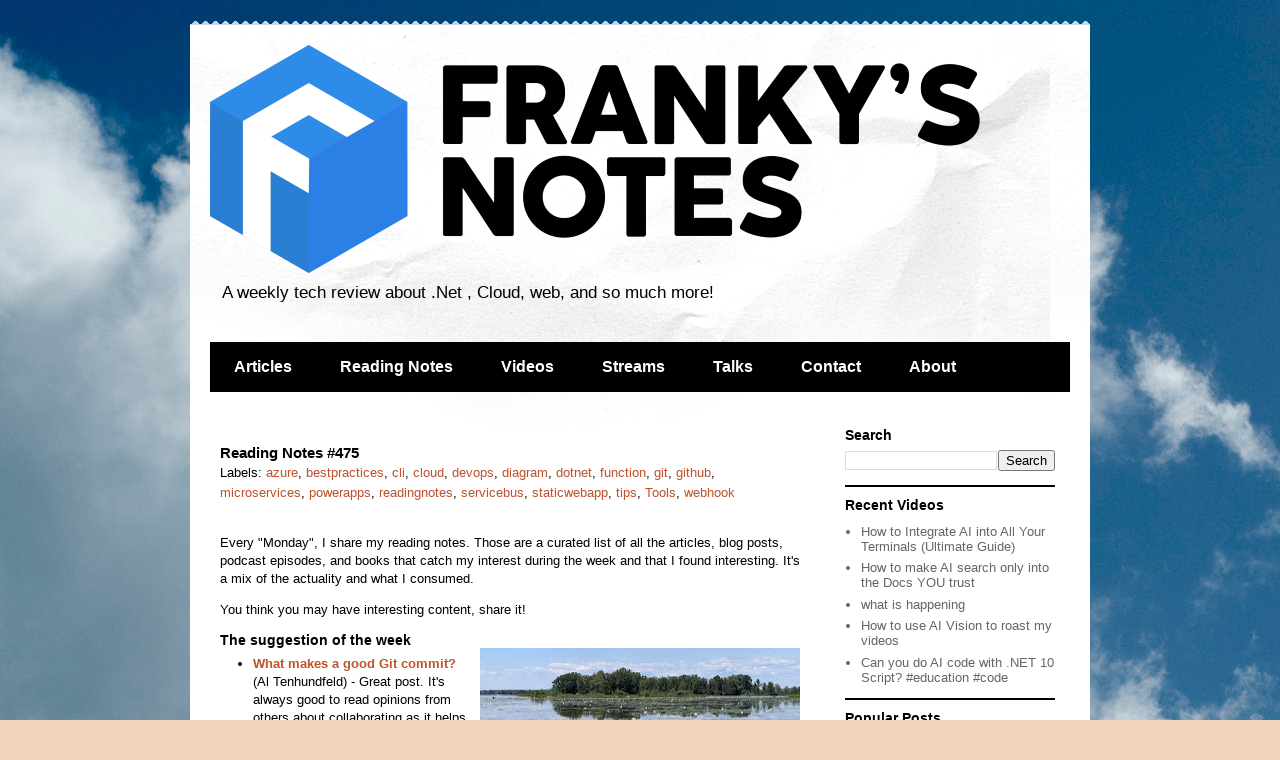

--- FILE ---
content_type: text/html; charset=UTF-8
request_url: https://www.frankysnotes.com/2021/07/reading-notes-475.html
body_size: 13396
content:
<!DOCTYPE html>
<html class='v2' dir='ltr' xmlns='http://www.w3.org/1999/xhtml' xmlns:b='http://www.google.com/2005/gml/b' xmlns:data='http://www.google.com/2005/gml/data' xmlns:expr='http://www.google.com/2005/gml/expr'>
<head>
<link href='https://www.blogger.com/static/v1/widgets/335934321-css_bundle_v2.css' rel='stylesheet' type='text/css'/>
<meta content='IE=EmulateIE7' http-equiv='X-UA-Compatible'/>
<meta content='76cddafc97ecca4357e18e847d94e04f' name='p:domain_verify'/>
<meta content='Frank Boucher' name='author'/>
<meta content='width=1100' name='viewport'/>
<meta content='text/html; charset=UTF-8' http-equiv='Content-Type'/>
<meta content='blogger' name='generator'/>
<link href='https://www.frankysnotes.com/favicon.ico' rel='icon' type='image/x-icon'/>
<link href='https://www.frankysnotes.com/2021/07/reading-notes-475.html' rel='canonical'/>
<link rel="alternate" type="application/atom+xml" title="Franky&#39;s Notes - Atom" href="https://www.frankysnotes.com/feeds/posts/default" />
<link rel="alternate" type="application/rss+xml" title="Franky&#39;s Notes - RSS" href="https://www.frankysnotes.com/feeds/posts/default?alt=rss" />
<link rel="service.post" type="application/atom+xml" title="Franky&#39;s Notes - Atom" href="https://www.blogger.com/feeds/4784426505851584979/posts/default" />

<link rel="alternate" type="application/atom+xml" title="Franky&#39;s Notes - Atom" href="https://www.frankysnotes.com/feeds/3359112171041573071/comments/default" />
<!--Can't find substitution for tag [blog.ieCssRetrofitLinks]-->
<link href='https://blogger.googleusercontent.com/img/b/R29vZ2xl/AVvXsEiN03SwhKAFHPtrzHJuFMsI-V0K3g74EUiCgtpxzcYZnOx-DLzKNgsmCpEB-4wjoGmsZRXpXjg26KBvstPRmB3Viko2aeKxKPQsLxMQ3foWYpTcxQGksbMr4tkNtBJn630M-gzYdeeNAiU/w320-h181/PXL_20210710_181110230.MP.jpg' rel='image_src'/>
<meta content='https://www.frankysnotes.com/2021/07/reading-notes-475.html' property='og:url'/>
<meta content='Reading Notes #475' property='og:title'/>
<meta content='' property='og:description'/>
<meta content='https://blogger.googleusercontent.com/img/b/R29vZ2xl/AVvXsEiN03SwhKAFHPtrzHJuFMsI-V0K3g74EUiCgtpxzcYZnOx-DLzKNgsmCpEB-4wjoGmsZRXpXjg26KBvstPRmB3Viko2aeKxKPQsLxMQ3foWYpTcxQGksbMr4tkNtBJn630M-gzYdeeNAiU/w1200-h630-p-k-no-nu/PXL_20210710_181110230.MP.jpg' property='og:image'/>
<title>Franky's Notes: Reading Notes #475</title>
<style id='page-skin-1' type='text/css'><!--
/*
-----------------------------------------------
Blogger Template Style
Name:     Travel
Designer: Sookhee Lee
URL:      www.plyfly.net
----------------------------------------------- */
/* Variable definitions
====================
<Variable name="keycolor" description="Main Color" type="color" default="#539bcd"/>
<Group description="Page Text" selector="body">
<Variable name="body.font" description="Font" type="font"
default="normal normal 13px 'Trebuchet MS',Trebuchet,sans-serif"/>
<Variable name="body.text.color" description="Text Color" type="color" default="#bbbbbb"/>
</Group>
<Group description="Backgrounds" selector=".body-fauxcolumns-outer">
<Variable name="body.background.color" description="Outer Background" type="color" default="#539bcd"/>
<Variable name="content.background.color" description="Main Background" type="color" default="transparent"/>
</Group>
<Group description="Links" selector=".main-outer">
<Variable name="link.color" description="Link Color" type="color" default="#ff9900"/>
<Variable name="link.visited.color" description="Visited Color" type="color" default="#b87209"/>
<Variable name="link.hover.color" description="Hover Color" type="color" default="#ff9900"/>
</Group>
<Group description="Blog Title" selector=".header h1">
<Variable name="header.font" description="Font" type="font"
default="normal normal 60px 'Trebuchet MS',Trebuchet,sans-serif"/>
<Variable name="header.text.color" description="Text Color" type="color" default="#ffffff" />
</Group>
<Group description="Blog Description" selector=".header .description">
<Variable name="description.text.color" description="Description Color" type="color"
default="#000000" />
</Group>
<Group description="Tabs Text" selector=".tabs-inner .widget li a">
<Variable name="tabs.font" description="Font" type="font"
default="normal bold 16px 'Trebuchet MS',Trebuchet,sans-serif"/>
<Variable name="tabs.text.color" description="Text Color" type="color" default="#ffffff"/>
<Variable name="tabs.selected.text.color" description="Selected Color" type="color" default="#ffffff"/>
</Group>
<Group description="Tabs Background" selector=".tabs-outer .PageList">
<Variable name="tabs.background.color" description="Background Color" type="color" default="transparent"/>
<Variable name="tabs.selected.background.color" description="Selected Color" type="color" default="transparent"/>
</Group>
<Group description="Date Header" selector=".main-inner h2.date-header">
<Variable name="date.font" description="Font" type="font"
default="normal normal 14px 'Trebuchet MS',Trebuchet,sans-serif"/>
<Variable name="date.text.color" description="Text Color" type="color" default="#000000"/>
</Group>
<Group description="Post Title" selector="h3.post-title a">
<Variable name="post.title.font" description="Font" type="font"
default="normal bold 20px 'Trebuchet MS',Trebuchet,sans-serif"/>
<Variable name="post.title.text.color" description="Text Color" type="color"
default="#ffffff"/>
</Group>
<Group description="Post Background" selector=".column-center-inner">
<Variable name="post.background.color" description="Background Color" type="color"
default="transparent"/>
<Variable name="post.background.url" description="Post Background URL" type="url" default="none"/>
</Group>
<Group description="Gadget Title Color" selector="h2">
<Variable name="widget.title.font" description="Font" type="font"
default="normal bold 14px 'Trebuchet MS',Trebuchet,sans-serif"/>
<Variable name="widget.title.text.color" description="Title Color" type="color" default="#ffffff"/>
</Group>
<Group description="Gadget Text" selector=".footer-inner .widget, .sidebar .widget">
<Variable name="widget.font" description="Font" type="font"
default="normal normal 13px 'Trebuchet MS',Trebuchet,sans-serif"/>
<Variable name="widget.text.color" description="Text Color" type="color" default="#000000"/>
</Group>
<Group description="Gadget Links" selector=".sidebar .widget">
<Variable name="widget.link.color" description="Link Color" type="color" default="#000000"/>
<Variable name="widget.link.visited.color" description="Visited Color" type="color" default="#903213"/>
<Variable name="widget.alternate.text.color" description="Alternate Color" type="color" default="#ffffff"/>
</Group>
<Group description="Sidebar Background" selector=".column-left-inner .column-right-inner">
<Variable name="widget.outer.background.color" description="Background Color" type="color" default="transparent" />
<Variable name="widget.border.bevel.color" description="Bevel Color" type="color" default="transparent" />
</Group>
<Variable name="body.background" description="Body Background" type="background"
color="#f2d3bb" default="$(color) none repeat-x scroll top center"/>
<Variable name="content.background" description="Content Background" type="background"
color="#ffffff" default="$(color) none repeat scroll top center"/>
<Variable name="comments.background" description="Comments Background" type="background"
default="#cccccc none repeat scroll top center"/>
<Variable name="content.imageBorder.top.space" description="Content Image Border Top Space" type="length" default="0" min="0" max="100px"/>
<Variable name="content.imageBorder.top" description="Content Image Border Top" type="url" default="none"/>
<Variable name="content.margin" description="Content Margin Top" type="length" default="20px" min="0" max="100px"/>
<Variable name="content.padding" description="Content Padding" type="length" default="20px" min="0" max="100px"/>
<Variable name="content.posts.padding" description="Posts Content Padding" type="length" default="10px" min="0" max="100px"/>
<Variable name="tabs.background.gradient" description="Tabs Background Gradient" type="url"
default="url(https://resources.blogblog.com/blogblog/data/1kt/travel/bg_black_50.png)"/>
<Variable name="tabs.selected.background.gradient" description="Tabs Selected Background Gradient" type="url"
default="url(https://resources.blogblog.com/blogblog/data/1kt/travel/bg_black_50.png)"/>
<Variable name="widget.outer.background.gradient" description="Sidebar Gradient" type="url"
default="url(https://resources.blogblog.com/blogblog/data/1kt/travel/bg_black_50.png)"/>
<Variable name="footer.background.gradient" description="Footer Background Gradient" type="url" default="none"/>
<Variable name="mobile.background.overlay" description="Mobile Background Overlay" type="string"
default="transparent none repeat scroll top left"/>
<Variable name="mobile.button.color" description="Mobile Button Color" type="color" default="#ffffff" />
<Variable name="startSide" description="Side where text starts in blog language" type="automatic" default="left"/>
<Variable name="endSide" description="Side where text ends in blog language" type="automatic" default="right"/>
*/
/* Content
----------------------------------------------- */
body {
font: normal normal 13px 'Trebuchet MS',Trebuchet,sans-serif;
color: #000000;
background: #f2d3bb url(//3.bp.blogspot.com/-jkzOXgfpuJo/TsuENZogVzI/AAAAAAAAICQ/J6V3RZ_PcHU/s0/cloudy_sky.jpg) repeat fixed top left;
}
html body .region-inner {
min-width: 0;
max-width: 100%;
width: auto;
}
a:link {
text-decoration:none;
color: #bd522d;
}
a:visited {
text-decoration:none;
color: #903213;
}
a:hover {
text-decoration:underline;
color: #006894;
}
.content-outer .content-cap-top {
height: 5px;
background: transparent url(//www.blogblog.com/1kt/travel/bg_container.png) repeat-x scroll top center;
}
.content-outer {
margin: 0 auto;
padding-top: 20px;
}
.content-inner {
background: #ffffff url(//www.blogblog.com/1kt/travel/bg_container.png) repeat-x scroll top left;
background-position: left -5px;
background-color: #ffffff;
padding: 20px;
}
.main-inner .date-outer {
margin-bottom: 2em;
}
/* Header
----------------------------------------------- */
.header-inner .Header .titlewrapper,
.header-inner .Header .descriptionwrapper {
padding-left: 10px;
padding-right: 10px;
}
.Header h1 {
font: normal normal 60px 'Trebuchet MS',Trebuchet,sans-serif;
color: #000000;
}
.Header h1 a {
color: #000000;
}
.Header .description {
font-size: 130%;
}
/* Tabs
----------------------------------------------- */
.tabs-inner {
margin: 1em 0 0;
padding: 0;
}
.tabs-inner .section {
margin: 0;
}
.tabs-inner .widget ul {
padding: 0;
background: #000000 none repeat scroll top center;
}
.tabs-inner .widget li {
border: none;
}
.tabs-inner .widget li a {
display: inline-block;
padding: 1em 1.5em;
color: #ffffff;
font: normal bold 16px 'Trebuchet MS',Trebuchet,sans-serif;
}
.tabs-inner .widget li.selected a,
.tabs-inner .widget li a:hover {
position: relative;
z-index: 1;
background: #000000 none repeat scroll top center;
color: #ffffff;
}
/* Headings
----------------------------------------------- */
h2 {
font: normal bold 14px 'Trebuchet MS',Trebuchet,sans-serif;
color: #000000;
}
.main-inner h2.date-header {
font: normal normal 14px 'Trebuchet MS',Trebuchet,sans-serif;
color: #666666;
}
.footer-inner .widget h2,
.sidebar .widget h2 {
padding-bottom: .5em;
}
/* Main
----------------------------------------------- */
.main-inner {
padding: 20px 0;
}
.main-inner .column-center-inner {
padding: 10px 0;
}
.main-inner .column-center-inner .section {
margin: 0 10px;
}
.main-inner .column-right-inner {
margin-left: 20px;
}
.main-inner .fauxcolumn-right-outer .fauxcolumn-inner {
margin-left: 20px;
background: #ffffff none repeat scroll top left;
}
.main-inner .column-left-inner {
margin-right: 20px;
}
.main-inner .fauxcolumn-left-outer .fauxcolumn-inner {
margin-right: 20px;
background: #ffffff none repeat scroll top left;
}
.main-inner .column-left-inner,
.main-inner .column-right-inner {
padding: 15px 0;
}
/* Posts
----------------------------------------------- */
h3.post-title {
margin-top: 20px;
}
h3.post-title a {
font: normal bold 20px 'Trebuchet MS',Trebuchet,sans-serif;
color: #000000;
}
h3.post-title a:hover {
text-decoration: underline;
}
.main-inner .column-center-outer {
background: transparent none repeat scroll top left;
_background-image: none;
}
.post-body {
line-height: 1.4;
position: relative;
}
.post-header {
margin: 0 0 1em;
line-height: 1.6;
}
.post-footer {
margin: .5em 0;
line-height: 1.6;
}
#blog-pager {
font-size: 140%;
}
#comments {
background: #cccccc none repeat scroll top center;
padding: 15px;
}
#comments .comment-author {
padding-top: 1.5em;
}
#comments h4,
#comments .comment-author a,
#comments .comment-timestamp a {
color: #000000;
}
#comments .comment-author:first-child {
padding-top: 0;
border-top: none;
}
.avatar-image-container {
margin: .2em 0 0;
}
/* Comments
----------------------------------------------- */
#comments a {
color: #000000;
}
.comments .comments-content .icon.blog-author {
background-repeat: no-repeat;
background-image: url([data-uri]);
}
.comments .comments-content .loadmore a {
border-top: 1px solid #000000;
border-bottom: 1px solid #000000;
}
.comments .comment-thread.inline-thread {
background: transparent;
}
.comments .continue {
border-top: 2px solid #000000;
}
/* Widgets
----------------------------------------------- */
.sidebar .widget {
border-bottom: 2px solid #000000;
padding-bottom: 10px;
margin: 10px 0;
}
.sidebar .widget:first-child {
margin-top: 0;
}
.sidebar .widget:last-child {
border-bottom: none;
margin-bottom: 0;
padding-bottom: 0;
}
.footer-inner .widget,
.sidebar .widget {
font: normal normal 13px 'Trebuchet MS',Trebuchet,sans-serif;
color: #666666;
}
.sidebar .widget a:link {
color: #666666;
text-decoration: none;
}
.sidebar .widget a:visited {
color: #436590;
}
.sidebar .widget a:hover {
color: #666666;
text-decoration: underline;
}
.footer-inner .widget a:link {
color: #bd522d;
text-decoration: none;
}
.footer-inner .widget a:visited {
color: #903213;
}
.footer-inner .widget a:hover {
color: #bd522d;
text-decoration: underline;
}
.widget .zippy {
color: #000000;
}
.footer-inner {
background: transparent none repeat scroll top center;
}
/* Mobile
----------------------------------------------- */
body.mobile  {
background-size: 100% auto;
}
body.mobile .AdSense {
margin: 0 -10px;
}
.mobile .body-fauxcolumn-outer {
background: transparent none repeat scroll top left;
}
.mobile .footer-inner .widget a:link {
color: #666666;
text-decoration: none;
}
.mobile .footer-inner .widget a:visited {
color: #436590;
}
.mobile-post-outer a {
color: #000000;
}
.mobile-link-button {
background-color: #bd522d;
}
.mobile-link-button a:link, .mobile-link-button a:visited {
color: #ffffff;
}
.mobile-index-contents {
color: #000000;
}
.mobile .tabs-inner .PageList .widget-content {
background: #000000 none repeat scroll top center;
color: #ffffff;
}
.mobile .tabs-inner .PageList .widget-content .pagelist-arrow {
border-left: 1px solid #ffffff;
}
#navbar-iframe,#navbar { display: none !important; }
--></style>
<style id='template-skin-1' type='text/css'><!--
body {
min-width: 900px;
}
.content-outer, .content-fauxcolumn-outer, .region-inner {
min-width: 900px;
max-width: 900px;
_width: 900px;
}
.main-inner .columns {
padding-left: 0px;
padding-right: 260px;
}
.main-inner .fauxcolumn-center-outer {
left: 0px;
right: 260px;
/* IE6 does not respect left and right together */
_width: expression(this.parentNode.offsetWidth -
parseInt("0px") -
parseInt("260px") + 'px');
}
.main-inner .fauxcolumn-left-outer {
width: 0px;
}
.main-inner .fauxcolumn-right-outer {
width: 260px;
}
.main-inner .column-left-outer {
width: 0px;
right: 100%;
margin-left: -0px;
}
.main-inner .column-right-outer {
width: 260px;
margin-right: -260px;
}
#layout {
min-width: 0;
}
#layout .content-outer {
min-width: 0;
width: 800px;
}
#layout .region-inner {
min-width: 0;
width: auto;
}
--></style>
<script type='text/javascript'>
	  var _gaq = _gaq || [];
	  _gaq.push(['_setAccount', 'UA-4952147-5']);
	  _gaq.push(['_trackPageview']);

	  (function() {
		var ga = document.createElement('script'); ga.type = 'text/javascript'; ga.async = true;
		ga.src = ('https:' == document.location.protocol ? 'https://ssl' : 'http://www') + '.google-analytics.com/ga.js';
		var s = document.getElementsByTagName('script')[0]; s.parentNode.insertBefore(ga, s);
	  })();

	</script>
<style>
/* CODE
=============================================================================*/

pre, code, tt {
  font-size: 12px;
  font-family: Consolas, "Liberation Mono", Courier, monospace;
}

code, tt {
  margin: 0 0px;
  padding: 0px 0px;
  white-space: nowrap;
  border: 1px solid #eaeaea;
  background-color: #f8f8f8;
  border-radius: 3px;
}

pre>code {
  margin: 0;
  padding: 0;
  white-space: pre;
  border: none;
  background: transparent;
}

pre {
  background-color: #f8f8f8;
  border: 1px solid #ccc;
  font-size: 13px;
  line-height: 19px;
  overflow: auto;
  padding: 6px 10px;
  border-radius: 3px;
}

pre code, pre tt {
  background-color: transparent;
  border: none;
}

kbd {
    -moz-border-bottom-colors: none;
    -moz-border-left-colors: none;
    -moz-border-right-colors: none;
    -moz-border-top-colors: none;
    background-color: #DDDDDD;
    background-image: linear-gradient(#F1F1F1, #DDDDDD);
    background-repeat: repeat-x;
    border-color: #DDDDDD #CCCCCC #CCCCCC #DDDDDD;
    border-image: none;
    border-radius: 2px 2px 2px 2px;
    border-style: solid;
    border-width: 1px;
    font-family: "Helvetica Neue",Helvetica,Arial,sans-serif;
    line-height: 10px;
    padding: 1px 4px;
}

/* QUOTE ===========================================================*/
blockquote{display:block;background:#fff;padding:15px 20px 15px 45px;margin:0 0 20px;position:relative;color:#666;border-left:15px solid #903213;border-right:2px solid #903213;-moz-box-shadow:2px 2px 15px #ccc;-webkit-box-shadow:2px 2px 15px #ccc;box-shadow:2px 2px 15px #ccc}blockquote::before{content:"\201C";font-family:Georgia,serif;font-size:60px;font-weight:700;color:#999;position:absolute;left:10px;top:5px}blockquote::after{content:""}blockquote em{font-style:italic}

</style>
<link href='https://cdnjs.cloudflare.com/ajax/libs/highlight.js/11.11.1/styles/default.min.css' rel='stylesheet'/>
<script src='https://cdnjs.cloudflare.com/ajax/libs/highlight.js/11.11.1/highlight.min.js'></script>
<link href='https://www.blogger.com/dyn-css/authorization.css?targetBlogID=4784426505851584979&amp;zx=135fe594-cda3-4a87-9675-3fba511f55a2' media='none' onload='if(media!=&#39;all&#39;)media=&#39;all&#39;' rel='stylesheet'/><noscript><link href='https://www.blogger.com/dyn-css/authorization.css?targetBlogID=4784426505851584979&amp;zx=135fe594-cda3-4a87-9675-3fba511f55a2' rel='stylesheet'/></noscript>
<meta name='google-adsense-platform-account' content='ca-host-pub-1556223355139109'/>
<meta name='google-adsense-platform-domain' content='blogspot.com'/>

</head>
<body class='loading'>
<div class='navbar section' id='navbar'><div class='widget Navbar' data-version='1' id='Navbar1'><script type="text/javascript">
    function setAttributeOnload(object, attribute, val) {
      if(window.addEventListener) {
        window.addEventListener('load',
          function(){ object[attribute] = val; }, false);
      } else {
        window.attachEvent('onload', function(){ object[attribute] = val; });
      }
    }
  </script>
<div id="navbar-iframe-container"></div>
<script type="text/javascript" src="https://apis.google.com/js/platform.js"></script>
<script type="text/javascript">
      gapi.load("gapi.iframes:gapi.iframes.style.bubble", function() {
        if (gapi.iframes && gapi.iframes.getContext) {
          gapi.iframes.getContext().openChild({
              url: 'https://www.blogger.com/navbar/4784426505851584979?po\x3d3359112171041573071\x26origin\x3dhttps://www.frankysnotes.com',
              where: document.getElementById("navbar-iframe-container"),
              id: "navbar-iframe"
          });
        }
      });
    </script><script type="text/javascript">
(function() {
var script = document.createElement('script');
script.type = 'text/javascript';
script.src = '//pagead2.googlesyndication.com/pagead/js/google_top_exp.js';
var head = document.getElementsByTagName('head')[0];
if (head) {
head.appendChild(script);
}})();
</script>
</div></div>
<div class='body-fauxcolumns'>
<div class='fauxcolumn-outer body-fauxcolumn-outer'>
<div class='cap-top'>
<div class='cap-left'></div>
<div class='cap-right'></div>
</div>
<div class='fauxborder-left'>
<div class='fauxborder-right'></div>
<div class='fauxcolumn-inner'>
</div>
</div>
<div class='cap-bottom'>
<div class='cap-left'></div>
<div class='cap-right'></div>
</div>
</div>
</div>
<div class='content'>
<div class='content-fauxcolumns'>
<div class='fauxcolumn-outer content-fauxcolumn-outer'>
<div class='cap-top'>
<div class='cap-left'></div>
<div class='cap-right'></div>
</div>
<div class='fauxborder-left'>
<div class='fauxborder-right'></div>
<div class='fauxcolumn-inner'>
</div>
</div>
<div class='cap-bottom'>
<div class='cap-left'></div>
<div class='cap-right'></div>
</div>
</div>
</div>
<div class='content-outer'>
<div class='content-cap-top cap-top'>
<div class='cap-left'></div>
<div class='cap-right'></div>
</div>
<div class='fauxborder-left content-fauxborder-left'>
<div class='fauxborder-right content-fauxborder-right'></div>
<div class='content-inner'>
<header>
<div class='header-outer'>
<div class='header-cap-top cap-top'>
<div class='cap-left'></div>
<div class='cap-right'></div>
</div>
<div class='fauxborder-left header-fauxborder-left'>
<div class='fauxborder-right header-fauxborder-right'></div>
<div class='region-inner header-inner'>
<div class='header section' id='header'><div class='widget Header' data-version='1' id='Header1'>
<div id='header-inner'>
<a href='https://www.frankysnotes.com/' style='display: block'>
<img alt='Franky&#39;s Notes' height='228px; ' id='Header1_headerimg' src='https://blogger.googleusercontent.com/img/b/R29vZ2xl/AVvXsEhpKG_KuZx6Cudx6fhs87Ji6yuSr1MyPC2haWaBo1WrEIDROjusOSgyFS4nQFKKySvM38fWn7nL8GlPQse0hYcFkrPf3771ClJ-t8a82slVShCOH2x1TjEoHTMIQdInkfy-q2zvEqu3jLU/s1600/FrankysNotes_800.png' style='display: block' width='800px; '/>
</a>
<div class='descriptionwrapper'>
<p class='description'><span>A weekly tech review about .Net , Cloud, web, and so much more!</span></p>
</div>
</div>
</div></div>
</div>
</div>
<div class='header-cap-bottom cap-bottom'>
<div class='cap-left'></div>
<div class='cap-right'></div>
</div>
</div>
</header>
<div class='tabs-outer'>
<div class='tabs-cap-top cap-top'>
<div class='cap-left'></div>
<div class='cap-right'></div>
</div>
<div class='fauxborder-left tabs-fauxborder-left'>
<div class='fauxborder-right tabs-fauxborder-right'></div>
<div class='region-inner tabs-inner'>
<div class='tabs section' id='crosscol'><div class='widget PageList' data-version='1' id='PageList1'>
<h2>Pages</h2>
<div class='widget-content'>
<ul>
<li>
<a href='http://www.frankysnotes.com/search/label/post'>Articles</a>
</li>
<li>
<a href='http://www.frankysnotes.com/search/label/readingnotes'>Reading Notes</a>
</li>
<li>
<a href='https://www.frankysnotes.com/p/cloud-5-minutes.html'>Videos</a>
</li>
<li>
<a href='https://www.frankysnotes.com/p/streams.html'>Streams</a>
</li>
<li>
<a href='http://www.frankysnotes.com/p/blog-page.html'>Talks</a>
</li>
<li>
<a href='http://www.frankysnotes.com/p/contact-me.html'>Contact</a>
</li>
<li>
<a href='http://www.frankysnotes.com/p/about.html'>About</a>
</li>
</ul>
<div class='clear'></div>
</div>
</div></div>
<div class='tabs no-items section' id='crosscol-overflow'></div>
</div>
</div>
<div class='tabs-cap-bottom cap-bottom'>
<div class='cap-left'></div>
<div class='cap-right'></div>
</div>
</div>
<div class='main-outer'>
<div class='main-cap-top cap-top'>
<div class='cap-left'></div>
<div class='cap-right'></div>
</div>
<div class='fauxborder-left main-fauxborder-left'>
<div class='fauxborder-right main-fauxborder-right'></div>
<div class='region-inner main-inner'>
<div class='columns fauxcolumns'>
<div class='fauxcolumn-outer fauxcolumn-center-outer'>
<div class='cap-top'>
<div class='cap-left'></div>
<div class='cap-right'></div>
</div>
<div class='fauxborder-left'>
<div class='fauxborder-right'></div>
<div class='fauxcolumn-inner'>
</div>
</div>
<div class='cap-bottom'>
<div class='cap-left'></div>
<div class='cap-right'></div>
</div>
</div>
<div class='fauxcolumn-outer fauxcolumn-left-outer'>
<div class='cap-top'>
<div class='cap-left'></div>
<div class='cap-right'></div>
</div>
<div class='fauxborder-left'>
<div class='fauxborder-right'></div>
<div class='fauxcolumn-inner'>
</div>
</div>
<div class='cap-bottom'>
<div class='cap-left'></div>
<div class='cap-right'></div>
</div>
</div>
<div class='fauxcolumn-outer fauxcolumn-right-outer'>
<div class='cap-top'>
<div class='cap-left'></div>
<div class='cap-right'></div>
</div>
<div class='fauxborder-left'>
<div class='fauxborder-right'></div>
<div class='fauxcolumn-inner'>
</div>
</div>
<div class='cap-bottom'>
<div class='cap-left'></div>
<div class='cap-right'></div>
</div>
</div>
<!-- corrects IE6 width calculation -->
<div class='columns-inner'>
<div class='column-center-outer'>
<div class='column-center-inner'>
<div class='main section' id='main'><div class='widget Blog' data-version='1' id='Blog1'>
<div class='blog-posts hfeed'>

          <div class="date-outer">
        

          <div class="date-posts">
        
<div class='post-outer'>
<div class='post hentry'>
<a name='3359112171041573071'></a>
<h3 class='post-title entry-title'>
Reading Notes #475
</h3>
<div class='post-header'>
<div class='post-header-line-1'><span class='post-icons'>
</span>
<span class='post-labels'>
Labels:
<a href='https://www.frankysnotes.com/search/label/azure' rel='tag'>azure</a>,
<a href='https://www.frankysnotes.com/search/label/bestpractices' rel='tag'>bestpractices</a>,
<a href='https://www.frankysnotes.com/search/label/cli' rel='tag'>cli</a>,
<a href='https://www.frankysnotes.com/search/label/cloud' rel='tag'>cloud</a>,
<a href='https://www.frankysnotes.com/search/label/devops' rel='tag'>devops</a>,
<a href='https://www.frankysnotes.com/search/label/diagram' rel='tag'>diagram</a>,
<a href='https://www.frankysnotes.com/search/label/dotnet' rel='tag'>dotnet</a>,
<a href='https://www.frankysnotes.com/search/label/function' rel='tag'>function</a>,
<a href='https://www.frankysnotes.com/search/label/git' rel='tag'>git</a>,
<a href='https://www.frankysnotes.com/search/label/github' rel='tag'>github</a>,
<a href='https://www.frankysnotes.com/search/label/microservices' rel='tag'>microservices</a>,
<a href='https://www.frankysnotes.com/search/label/powerapps' rel='tag'>powerapps</a>,
<a href='https://www.frankysnotes.com/search/label/readingnotes' rel='tag'>readingnotes</a>,
<a href='https://www.frankysnotes.com/search/label/servicebus' rel='tag'>servicebus</a>,
<a href='https://www.frankysnotes.com/search/label/staticwebapp' rel='tag'>staticwebapp</a>,
<a href='https://www.frankysnotes.com/search/label/tips' rel='tag'>tips</a>,
<a href='https://www.frankysnotes.com/search/label/Tools' rel='tag'>Tools</a>,
<a href='https://www.frankysnotes.com/search/label/webhook' rel='tag'>webhook</a>
</span>
</div>
</div>
<div class='post-body entry-content' id='post-body-3359112171041573071'>
<p><br />Every "Monday", I share my reading notes. Those are a curated list of all the articles, blog posts, podcast episodes, and books that catch my interest during the week and that I found interesting. It's a mix of the actuality and what I consumed.</p>
<p>You think you may have interesting content, share it!</p>
<h2>The suggestion of the week<div class="separator" style="clear: both; text-align: center;"><a href="https://blogger.googleusercontent.com/img/b/R29vZ2xl/AVvXsEiN03SwhKAFHPtrzHJuFMsI-V0K3g74EUiCgtpxzcYZnOx-DLzKNgsmCpEB-4wjoGmsZRXpXjg26KBvstPRmB3Viko2aeKxKPQsLxMQ3foWYpTcxQGksbMr4tkNtBJn630M-gzYdeeNAiU/s2048/PXL_20210710_181110230.MP.jpg" imageanchor="1" style="clear: right; float: right; margin-bottom: 1em; margin-left: 1em;"><img border="0" data-original-height="1152" data-original-width="2048" height="181" loading="lazy" src="https://blogger.googleusercontent.com/img/b/R29vZ2xl/AVvXsEiN03SwhKAFHPtrzHJuFMsI-V0K3g74EUiCgtpxzcYZnOx-DLzKNgsmCpEB-4wjoGmsZRXpXjg26KBvstPRmB3Viko2aeKxKPQsLxMQ3foWYpTcxQGksbMr4tkNtBJn630M-gzYdeeNAiU/w320-h181/PXL_20210710_181110230.MP.jpg" width="320" /></a></div></h2>
<ul>
<li><strong><a href="https://www.simplethread.com/what-makes-a-good-git-commit/">What makes a good Git&nbsp;commit?</a></strong>  (Al Tenhundfeld) - Great post. It's always good to read opinions from others about collaborating as it helps to better understand others, be in their shoes, and then become a better team player.</li>
</ul>
<h2>Cloud</h2>
<ul>
<li>
<p><strong><a href="https://www.code4it.dev/blog/azure-service-bus-queue-vs-topic">Azure Service Bus: Queues vs Topics</a></strong>  (Davide Bellone) - Most people know about queues but topics is not as well known. This is a  great post to understand why, how, and what you need.</p>
</li>
<li>
<p><strong><a href="https://www.code4it.dev/blog/azure-service-bus-introduction">Azure Service Bus and C# - an introduction</a></strong>  (Davide Bellone) - This is a nice and detailed post perfect to get started with the service Bus and queues.</p>
</li>
<li>
<p><strong><a href="https://imar.spaanjaars.com/624/building-and-auto-deploying-an-aspnet-core-application-part-7-improving-your-build-and-release-processes">Building and auto-deploying an ASP.NET Core application - Part 7 - Improving your build and release processes</a></strong>  ( Imar Spaanjaars) - This series is gold for anyone interested to learn more about best practices when deploying. It covers many different scenarios and got into the details.</p>
</li>
<li>
<p><strong><a href="https://sterlingsdotlife.wordpress.com/2021/05/27/creating-azure-functions-custom-connectors-and-using-them-inside-of-power-apps">Creating Azure Functions, Custom Connectors and using them inside of Power&nbsp;apps</a></strong>  (Charles Sterling) - Quick tutorial that connects two amazing tools.</p>
</li>
<li>
<p><strong><a href="https://dev.to/azure/leveling-up-static-web-apps-with-the-cli-5g5h">Leveling Up Static Web Apps With the CLI</a></strong>  (Aaron Powell) - A pretty cool demo running locally. The explanation of the tasks fike is awesome.</p>
</li>
</ul>
<h2>Programming</h2>
<ul>
<li>
<p><strong><a href="https://medium.com/geekculture/best-practices-for-microservices-aad94b20497b">Best Practices for Microservices</a></strong>  (dilshan ukwattage) - 7 best practices to help us building great microservices solutions.</p>
</li>
<li>
<p><strong><a href="https://andrewlock.net/conditional-compilation-for-ignoring-method-calls-with-the-conditionalattribute">Conditional compilation for ignoring method calls with the ConditionalAttribute</a></strong>  (Andrew Lock) - An interesting post about commands that we don't see that often, or at least that I don't see often.</p>
</li>
<li>
<p><strong><a href="https://whitep4nth3r.com/blog/how-to-github-actions-contentful-webhooks-to-show-latest-blog-posts-readme">How to use GitHub actions and Contentful webhooks to show your latest blog posts on your GitHub profile README</a></strong>  (Salma Alam-Naylor) - Wow, This is pretty cool! I didn't think we could do this kind of thing with our page...but I guess we can do all we want; love it.</p>
</li>
<li>
<p><strong><a href="https://adamstorr.azurewebsites.net/blog/extending-httpclient-testing-with-templating">Extending HttpClient Testing With Templating</a></strong>  (Adam Storr) - A nice quick post that shares unit test pattern</p>
</li>
<li>
<p><strong><a href="https://andrewlock.net/exploring-dotnet-interactive-notebooks/">Exploring .NET interactive notebooks with VS Code</a></strong>  (Andrew Lock) - Nice practical utilization of that tech and I love the historic vibe into it.</p>
</li>
<li>
<p><strong><a href="https://www.pmichaels.net/2021/06/05/git-what-to-do-when-things-go-wrong">Git &#8211; What to do when things go wrong</a></strong>  (pcmichaels) - Wonderful post...We all been there when we screwed up then not sure how to fix things. This  post is packed with helpful commands and explanations on how to use  them and the  expected result</p>
</li>
</ul>
<h2>Miscellaneous</h2>
<ul>
<li>
<p><strong><a href="https://samcogan.com/diagrams-as-code-with-diagram/">Diagram as Code with Diagrams</a></strong>  (Sam Cogan) - Interesting tool, I use drawio most of the time because it doesn't require any installation, but I am curious to see it.</p>
</li>
<li>
<p><strong><a href="https://architectelevator.com/strategy/talking-to-cto/">Speaking CTO</a></strong>  (Gregor Hohpe) - Nive post with really good and simple best practices.</p>
</li>
</ul><div><br /></div><div>~Frank</div><div><br /></div>
<div style='clear: both;'></div>
</div>
<div class='post-footer'>
<div class='post-footer-line post-footer-line-1'><div class='post-share-buttons goog-inline-block'>
</div>
<span class='post-backlinks post-comment-link'>
</span>
</div>
<div class='post-footer-line post-footer-line-2'><span class='post-comment-link'>
</span>
</div>
<div class='post-footer-line post-footer-line-3'></div>
</div>
</div>
<div class='comments' id='comments'>
<a name='comments'></a>
</div>
</div>

        </div></div>
      
</div>
<div class='blog-pager' id='blog-pager'>
<span id='blog-pager-newer-link'>
<a class='blog-pager-newer-link' href='https://www.frankysnotes.com/2021/07/reading-notes-476.html' id='Blog1_blog-pager-newer-link' title='Newer Post'>Newer Post</a>
</span>
<span id='blog-pager-older-link'>
<a class='blog-pager-older-link' href='https://www.frankysnotes.com/2021/07/learning-how-to-build-secure-and-deploy.html' id='Blog1_blog-pager-older-link' title='Older Post'>Older Post</a>
</span>
<a class='home-link' href='https://www.frankysnotes.com/'>Home</a>
</div>
<div class='clear'></div>
<div class='post-feeds'>
</div>
</div></div>
</div>
</div>
<div class='column-left-outer'>
<div class='column-left-inner'>
<aside>
</aside>
</div>
</div>
<div class='column-right-outer'>
<div class='column-right-inner'>
<aside>
<div class='sidebar section' id='sidebar-right-1'><div class='widget BlogSearch' data-version='1' id='BlogSearch1'>
<h2 class='title'>Search</h2>
<div class='widget-content'>
<div id='BlogSearch1_form'>
<form action='https://www.frankysnotes.com/search' class='gsc-search-box' target='_top'>
<table cellpadding='0' cellspacing='0' class='gsc-search-box'>
<tbody>
<tr>
<td class='gsc-input'>
<input autocomplete='off' class='gsc-input' name='q' size='10' title='search' type='text' value=''/>
</td>
<td class='gsc-search-button'>
<input class='gsc-search-button' title='search' type='submit' value='Search'/>
</td>
</tr>
</tbody>
</table>
</form>
</div>
</div>
<div class='clear'></div>
</div><div class='widget Feed' data-version='1' id='Feed1'>
<h2>Recent Videos</h2>
<div class='widget-content' id='Feed1_feedItemListDisplay'>
<span style='filter: alpha(25); opacity: 0.25;'>
<a href='https://www.youtube.com/feeds/videos.xml?channel_id=UCAr20GBQayL-nFPWFnUHNAA'>Loading...</a>
</span>
</div>
<div class='clear'></div>
</div><div class='widget PopularPosts' data-version='1' id='PopularPosts1'>
<h2>Popular Posts</h2>
<div class='widget-content popular-posts'>
<ul>
<li>
<div class='item-content'>
<div class='item-thumbnail'>
<a href='https://www.frankysnotes.com/2025/07/how-to-convert-code-with-github-copilot.html' target='_blank'>
<img alt='' border='0' src='https://lh3.googleusercontent.com/blogger_img_proxy/AEn0k_tRT35M-FGGLxtDKwHGw4ojPDrW8T52bqoYL793be6AdpYTWqFeF2XiS6K7KHr4AZyOF1ZePZaHS52HS2Bq0eKlE-vIMivTqvDejfbqn0L2t3FZ8g=w72-h72-n-k-no-nu'/>
</a>
</div>
<div class='item-title'><a href='https://www.frankysnotes.com/2025/07/how-to-convert-code-with-github-copilot.html'>How to convert code with GitHub Copilot, can AI really help?</a></div>
<div class='item-snippet'>Recently, someone asked me an interesting question: &quot;Can GitHub Copilot or AI help me convert an application from one language to anoth...</div>
</div>
<div style='clear: both;'></div>
</li>
<li>
<div class='item-content'>
<div class='item-thumbnail'>
<a href='https://www.frankysnotes.com/2025/12/building-ai-powered-youtube-clipper.html' target='_blank'>
<img alt='' border='0' src='https://blogger.googleusercontent.com/img/b/R29vZ2xl/AVvXsEjEBuxJ9zLASziWt78QQcdp3LMAGG-q9a9ndAyBa7OUg0GxglMiU5t04OWm5SRksgj7XYvz78Bsijs0T7YsxPhoCbKEq3ian3gTiL2AnraY4mhGnCkysQptJNoGYkgnWhoY9t7W4A_-6DqQeez9ZBK5miWeoKtJk-OLq6iM1SyRZaJ9hJHh8IUQzQeN0KY/w72-h72-p-k-no-nu/flow_create-clip-job.png'/>
</a>
</div>
<div class='item-title'><a href='https://www.frankysnotes.com/2025/12/building-ai-powered-youtube-clipper.html'>Building an AI-Powered YouTube Clipper using n8n</a></div>
<div class='item-snippet'>My colleague Annie loves clipping videos from her favorite creators. You know that feeling when you catch a great moment and turn it into a ...</div>
</div>
<div style='clear: both;'></div>
</li>
<li>
<div class='item-content'>
<div class='item-thumbnail'>
<a href='https://www.frankysnotes.com/2026/01/from-hours-to-minutes-ai-that-finds.html' target='_blank'>
<img alt='' border='0' src='https://blogger.googleusercontent.com/img/b/R29vZ2xl/AVvXsEhY5pBoGJFBSgPEhZBqDdLeVmaqBktb4d6jbJbfRHgJb04qW-KtcQcLcbAq1Hv8dbF56_n_biCbqSxjy_lB6qIApRb-kq4HzjFCG3PsG7-Xu-w05hd1CYlghYfFrXZCuOgRMg3Cx5f3uKiEdFgFC0U0y0mq4DFGzF4XLkcuVc1m7RNpBrOCae9GD3kAg2Y/w72-h72-p-k-no-nu/events_finder.png'/>
</a>
</div>
<div class='item-title'><a href='https://www.frankysnotes.com/2026/01/from-hours-to-minutes-ai-that-finds.html'>From Hours to Minutes: AI That Finds Tech Events for You</a></div>
<div class='item-snippet'> TL;DR  I built an AI research agent that actually browses the live web and finds tech events, no search loops, no retry logic, no hallucina...</div>
</div>
<div style='clear: both;'></div>
</li>
<li>
<div class='item-content'>
<div class='item-thumbnail'>
<a href='https://www.frankysnotes.com/2025/04/migrating-azurlshortener-from-azure.html' target='_blank'>
<img alt='' border='0' src='https://blogger.googleusercontent.com/img/b/R29vZ2xl/AVvXsEgIorUk_NRcjr_XOllxSfxlJppsk1h6YK9hwdw2j71Eq-nYpkWsbUEpKDBycA6wE1MR-n_FJPadJJjyys4rNgp9VS-D8WbLLJAM94Kvwn_psj7VY_yEOnSMEI95QRCANPpYMGQ_ljokLTMcs7PXww8U3oD8QMz0ziwYP1t7nFjk-yonLBNdBLMzlZYPDGw/w72-h72-p-k-no-nu/global_diagram_idea_v3b.jpg'/>
</a>
</div>
<div class='item-title'><a href='https://www.frankysnotes.com/2025/04/migrating-azurlshortener-from-azure.html'>Migrating AzUrlShortener from Azure Static WebApp to Azure Container Apps</a></div>
<div class='item-snippet'>It&#39;s been already 2 years since I stopped working on the AzUrlShortener  project. Not that I didn&#39;t like it, but I was busy with oth...</div>
</div>
<div style='clear: both;'></div>
</li>
<li>
<div class='item-content'>
<div class='item-thumbnail'>
<a href='https://www.frankysnotes.com/2026/01/reading-notes-680.html' target='_blank'>
<img alt='' border='0' src='https://blogger.googleusercontent.com/img/b/R29vZ2xl/AVvXsEgs_PyxsyiPJsDEQkS755V7y33lyJo8JeqqPlU5R-ySc9AV_nkkVLiHwfZcYVe5TrjKYYTc_77UYOE1NqbwcCCatEDTcTm0pOYrZeGfBgD2SjwaoaBbojq1iqwZ6wDmInn3_rktfxj_Z3kPLFQjE1NWz8ZiGsix1Fk-knMTEAWlRQs8Gq-LQDXZU4L4YrI/w72-h72-p-k-no-nu/PXL_20260111_165436793-EDIT.jpg'/>
</a>
</div>
<div class='item-title'><a href='https://www.frankysnotes.com/2026/01/reading-notes-680.html'>Reading Notes #680</a></div>
<div class='item-snippet'>In this edition of Reading Notes, I&#8217;m sharing articles about the evolving tech landscape, exploring WebAssembly&#8217;s potential through Blazor, ...</div>
</div>
<div style='clear: both;'></div>
</li>
</ul>
<div class='clear'></div>
</div>
</div></div>
</aside>
</div>
</div>
</div>
<div style='clear: both'></div>
<!-- columns -->
</div>
<!-- main -->
</div>
</div>
<div class='main-cap-bottom cap-bottom'>
<div class='cap-left'></div>
<div class='cap-right'></div>
</div>
</div>
<footer>
<div class='footer-outer'>
<div class='footer-cap-top cap-top'>
<div class='cap-left'></div>
<div class='cap-right'></div>
</div>
<div class='fauxborder-left footer-fauxborder-left'>
<div class='fauxborder-right footer-fauxborder-right'></div>
<div class='region-inner footer-inner'>
<div class='foot no-items section' id='footer-1'></div>
<!-- outside of the include in order to lock Attribution widget -->
<div class='foot section' id='footer-3'><div class='widget Attribution' data-version='1' id='Attribution1'>
<div class='widget-content' style='text-align: center;'>
Powered by <a href='https://www.blogger.com' target='_blank'>Blogger</a>.
</div>
<div class='clear'></div>
</div></div>
</div>
</div>
<div class='footer-cap-bottom cap-bottom'>
<div class='cap-left'></div>
<div class='cap-right'></div>
</div>
</div>
</footer>
<!-- content -->
</div>
</div>
<div class='content-cap-bottom cap-bottom'>
<div class='cap-left'></div>
<div class='cap-right'></div>
</div>
</div>
</div>
<script type='text/javascript'>
    window.setTimeout(function() {
        document.body.className = document.body.className.replace('loading', '');
      }, 10);
  </script>
<script>hljs.highlightAll();</script>
<script type='text/javascript'>
        (function(i,s,o,g,r,a,m){i['GoogleAnalyticsObject']=r;i[r]=i[r]||function(){
        (i[r].q=i[r].q||[]).push(arguments)},i[r].l=1*new Date();a=s.createElement(o),
        m=s.getElementsByTagName(o)[0];a.async=1;a.src=g;m.parentNode.insertBefore(a,m)
        })(window,document,'script','https://www.google-analytics.com/analytics.js','ga');
        ga('create', 'UA-4952147-5', 'auto', 'blogger');
        ga('blogger.send', 'pageview');
      </script>

<script type="text/javascript" src="https://www.blogger.com/static/v1/widgets/2028843038-widgets.js"></script>
<script type='text/javascript'>
window['__wavt'] = 'AOuZoY7lUD8tW30H-S6wMuhapevQY8-1-A:1769086264223';_WidgetManager._Init('//www.blogger.com/rearrange?blogID\x3d4784426505851584979','//www.frankysnotes.com/2021/07/reading-notes-475.html','4784426505851584979');
_WidgetManager._SetDataContext([{'name': 'blog', 'data': {'blogId': '4784426505851584979', 'title': 'Franky\x27s Notes', 'url': 'https://www.frankysnotes.com/2021/07/reading-notes-475.html', 'canonicalUrl': 'https://www.frankysnotes.com/2021/07/reading-notes-475.html', 'homepageUrl': 'https://www.frankysnotes.com/', 'searchUrl': 'https://www.frankysnotes.com/search', 'canonicalHomepageUrl': 'https://www.frankysnotes.com/', 'blogspotFaviconUrl': 'https://www.frankysnotes.com/favicon.ico', 'bloggerUrl': 'https://www.blogger.com', 'hasCustomDomain': true, 'httpsEnabled': true, 'enabledCommentProfileImages': true, 'gPlusViewType': 'FILTERED_POSTMOD', 'adultContent': false, 'analyticsAccountNumber': 'UA-4952147-5', 'encoding': 'UTF-8', 'locale': 'en', 'localeUnderscoreDelimited': 'en', 'languageDirection': 'ltr', 'isPrivate': false, 'isMobile': false, 'isMobileRequest': false, 'mobileClass': '', 'isPrivateBlog': false, 'isDynamicViewsAvailable': true, 'feedLinks': '\x3clink rel\x3d\x22alternate\x22 type\x3d\x22application/atom+xml\x22 title\x3d\x22Franky\x26#39;s Notes - Atom\x22 href\x3d\x22https://www.frankysnotes.com/feeds/posts/default\x22 /\x3e\n\x3clink rel\x3d\x22alternate\x22 type\x3d\x22application/rss+xml\x22 title\x3d\x22Franky\x26#39;s Notes - RSS\x22 href\x3d\x22https://www.frankysnotes.com/feeds/posts/default?alt\x3drss\x22 /\x3e\n\x3clink rel\x3d\x22service.post\x22 type\x3d\x22application/atom+xml\x22 title\x3d\x22Franky\x26#39;s Notes - Atom\x22 href\x3d\x22https://www.blogger.com/feeds/4784426505851584979/posts/default\x22 /\x3e\n\n\x3clink rel\x3d\x22alternate\x22 type\x3d\x22application/atom+xml\x22 title\x3d\x22Franky\x26#39;s Notes - Atom\x22 href\x3d\x22https://www.frankysnotes.com/feeds/3359112171041573071/comments/default\x22 /\x3e\n', 'meTag': '', 'adsenseHostId': 'ca-host-pub-1556223355139109', 'adsenseHasAds': false, 'adsenseAutoAds': false, 'boqCommentIframeForm': true, 'loginRedirectParam': '', 'isGoogleEverywhereLinkTooltipEnabled': true, 'view': '', 'dynamicViewsCommentsSrc': '//www.blogblog.com/dynamicviews/4224c15c4e7c9321/js/comments.js', 'dynamicViewsScriptSrc': '//www.blogblog.com/dynamicviews/6e0d22adcfa5abea', 'plusOneApiSrc': 'https://apis.google.com/js/platform.js', 'disableGComments': true, 'interstitialAccepted': false, 'sharing': {'platforms': [{'name': 'Get link', 'key': 'link', 'shareMessage': 'Get link', 'target': ''}, {'name': 'Facebook', 'key': 'facebook', 'shareMessage': 'Share to Facebook', 'target': 'facebook'}, {'name': 'BlogThis!', 'key': 'blogThis', 'shareMessage': 'BlogThis!', 'target': 'blog'}, {'name': 'X', 'key': 'twitter', 'shareMessage': 'Share to X', 'target': 'twitter'}, {'name': 'Pinterest', 'key': 'pinterest', 'shareMessage': 'Share to Pinterest', 'target': 'pinterest'}, {'name': 'Email', 'key': 'email', 'shareMessage': 'Email', 'target': 'email'}], 'disableGooglePlus': true, 'googlePlusShareButtonWidth': 0, 'googlePlusBootstrap': '\x3cscript type\x3d\x22text/javascript\x22\x3ewindow.___gcfg \x3d {\x27lang\x27: \x27en\x27};\x3c/script\x3e'}, 'hasCustomJumpLinkMessage': false, 'jumpLinkMessage': 'Read more', 'pageType': 'item', 'postId': '3359112171041573071', 'postImageThumbnailUrl': 'https://blogger.googleusercontent.com/img/b/R29vZ2xl/AVvXsEiN03SwhKAFHPtrzHJuFMsI-V0K3g74EUiCgtpxzcYZnOx-DLzKNgsmCpEB-4wjoGmsZRXpXjg26KBvstPRmB3Viko2aeKxKPQsLxMQ3foWYpTcxQGksbMr4tkNtBJn630M-gzYdeeNAiU/s72-w320-c-h181/PXL_20210710_181110230.MP.jpg', 'postImageUrl': 'https://blogger.googleusercontent.com/img/b/R29vZ2xl/AVvXsEiN03SwhKAFHPtrzHJuFMsI-V0K3g74EUiCgtpxzcYZnOx-DLzKNgsmCpEB-4wjoGmsZRXpXjg26KBvstPRmB3Viko2aeKxKPQsLxMQ3foWYpTcxQGksbMr4tkNtBJn630M-gzYdeeNAiU/w320-h181/PXL_20210710_181110230.MP.jpg', 'pageName': 'Reading Notes #475', 'pageTitle': 'Franky\x27s Notes: Reading Notes #475', 'metaDescription': ''}}, {'name': 'features', 'data': {}}, {'name': 'messages', 'data': {'edit': 'Edit', 'linkCopiedToClipboard': 'Link copied to clipboard!', 'ok': 'Ok', 'postLink': 'Post Link'}}, {'name': 'template', 'data': {'name': 'custom', 'localizedName': 'Custom', 'isResponsive': false, 'isAlternateRendering': false, 'isCustom': true}}, {'name': 'view', 'data': {'classic': {'name': 'classic', 'url': '?view\x3dclassic'}, 'flipcard': {'name': 'flipcard', 'url': '?view\x3dflipcard'}, 'magazine': {'name': 'magazine', 'url': '?view\x3dmagazine'}, 'mosaic': {'name': 'mosaic', 'url': '?view\x3dmosaic'}, 'sidebar': {'name': 'sidebar', 'url': '?view\x3dsidebar'}, 'snapshot': {'name': 'snapshot', 'url': '?view\x3dsnapshot'}, 'timeslide': {'name': 'timeslide', 'url': '?view\x3dtimeslide'}, 'isMobile': false, 'title': 'Reading Notes #475', 'description': '', 'featuredImage': 'https://blogger.googleusercontent.com/img/b/R29vZ2xl/AVvXsEiN03SwhKAFHPtrzHJuFMsI-V0K3g74EUiCgtpxzcYZnOx-DLzKNgsmCpEB-4wjoGmsZRXpXjg26KBvstPRmB3Viko2aeKxKPQsLxMQ3foWYpTcxQGksbMr4tkNtBJn630M-gzYdeeNAiU/w320-h181/PXL_20210710_181110230.MP.jpg', 'url': 'https://www.frankysnotes.com/2021/07/reading-notes-475.html', 'type': 'item', 'isSingleItem': true, 'isMultipleItems': false, 'isError': false, 'isPage': false, 'isPost': true, 'isHomepage': false, 'isArchive': false, 'isLabelSearch': false, 'postId': 3359112171041573071}}]);
_WidgetManager._RegisterWidget('_NavbarView', new _WidgetInfo('Navbar1', 'navbar', document.getElementById('Navbar1'), {}, 'displayModeFull'));
_WidgetManager._RegisterWidget('_HeaderView', new _WidgetInfo('Header1', 'header', document.getElementById('Header1'), {}, 'displayModeFull'));
_WidgetManager._RegisterWidget('_PageListView', new _WidgetInfo('PageList1', 'crosscol', document.getElementById('PageList1'), {'title': 'Pages', 'links': [{'isCurrentPage': false, 'href': 'http://www.frankysnotes.com/search/label/post', 'title': 'Articles'}, {'isCurrentPage': false, 'href': 'http://www.frankysnotes.com/search/label/readingnotes', 'title': 'Reading Notes'}, {'isCurrentPage': false, 'href': 'https://www.frankysnotes.com/p/cloud-5-minutes.html', 'id': '3575803564666446664', 'title': 'Videos'}, {'isCurrentPage': false, 'href': 'https://www.frankysnotes.com/p/streams.html', 'id': '1324317172015882946', 'title': 'Streams'}, {'isCurrentPage': false, 'href': 'http://www.frankysnotes.com/p/blog-page.html', 'title': 'Talks'}, {'isCurrentPage': false, 'href': 'http://www.frankysnotes.com/p/contact-me.html', 'title': 'Contact'}, {'isCurrentPage': false, 'href': 'http://www.frankysnotes.com/p/about.html', 'title': 'About'}], 'mobile': false, 'showPlaceholder': true, 'hasCurrentPage': false}, 'displayModeFull'));
_WidgetManager._RegisterWidget('_BlogView', new _WidgetInfo('Blog1', 'main', document.getElementById('Blog1'), {'cmtInteractionsEnabled': false}, 'displayModeFull'));
_WidgetManager._RegisterWidget('_BlogSearchView', new _WidgetInfo('BlogSearch1', 'sidebar-right-1', document.getElementById('BlogSearch1'), {}, 'displayModeFull'));
_WidgetManager._RegisterWidget('_FeedView', new _WidgetInfo('Feed1', 'sidebar-right-1', document.getElementById('Feed1'), {'title': 'Recent Videos', 'showItemDate': false, 'showItemAuthor': false, 'feedUrl': 'https://www.youtube.com/feeds/videos.xml?channel_id\x3dUCAr20GBQayL-nFPWFnUHNAA', 'numItemsShow': 5, 'loadingMsg': 'Loading...', 'openLinksInNewWindow': true, 'useFeedWidgetServ': 'true'}, 'displayModeFull'));
_WidgetManager._RegisterWidget('_PopularPostsView', new _WidgetInfo('PopularPosts1', 'sidebar-right-1', document.getElementById('PopularPosts1'), {}, 'displayModeFull'));
_WidgetManager._RegisterWidget('_AttributionView', new _WidgetInfo('Attribution1', 'footer-3', document.getElementById('Attribution1'), {}, 'displayModeFull'));
</script>
</body>
</html>

--- FILE ---
content_type: text/javascript; charset=UTF-8
request_url: https://www.frankysnotes.com/2021/07/reading-notes-475.html?action=getFeed&widgetId=Feed1&widgetType=Feed&responseType=js&xssi_token=AOuZoY7lUD8tW30H-S6wMuhapevQY8-1-A%3A1769086264223
body_size: 295
content:
try {
_WidgetManager._HandleControllerResult('Feed1', 'getFeed',{'status': 'ok', 'feed': {'entries': [{'title': 'How to Integrate AI into All Your Terminals (Ultimate Guide)', 'link': 'https://www.youtube.com/watch?v\x3dnugPkWLUOZQ', 'publishedDate': '2025-11-26T09:19:28.000-08:00', 'author': 'Frank Boucher'}, {'title': 'How to make AI search only into the Docs YOU trust', 'link': 'https://www.youtube.com/watch?v\x3dsDlm0ru6zxA', 'publishedDate': '2025-11-18T02:15:08.000-08:00', 'author': 'Frank Boucher'}, {'title': 'what is happening', 'link': 'https://www.youtube.com/shorts/0q48ZdQRHes', 'publishedDate': '2025-11-17T14:37:09.000-08:00', 'author': 'Frank Boucher'}, {'title': 'How to use AI Vision to roast my videos', 'link': 'https://www.youtube.com/watch?v\x3dINJgi2YHYuc', 'publishedDate': '2025-11-12T11:39:06.000-08:00', 'author': 'Frank Boucher'}, {'title': 'Can you do AI code with .NET 10 Script? #education #code', 'link': 'https://www.youtube.com/shorts/xGI7kCD9vaw', 'publishedDate': '2025-09-04T15:01:07.000-07:00', 'author': 'Frank Boucher'}], 'title': 'Frank Boucher'}});
} catch (e) {
  if (typeof log != 'undefined') {
    log('HandleControllerResult failed: ' + e);
  }
}
